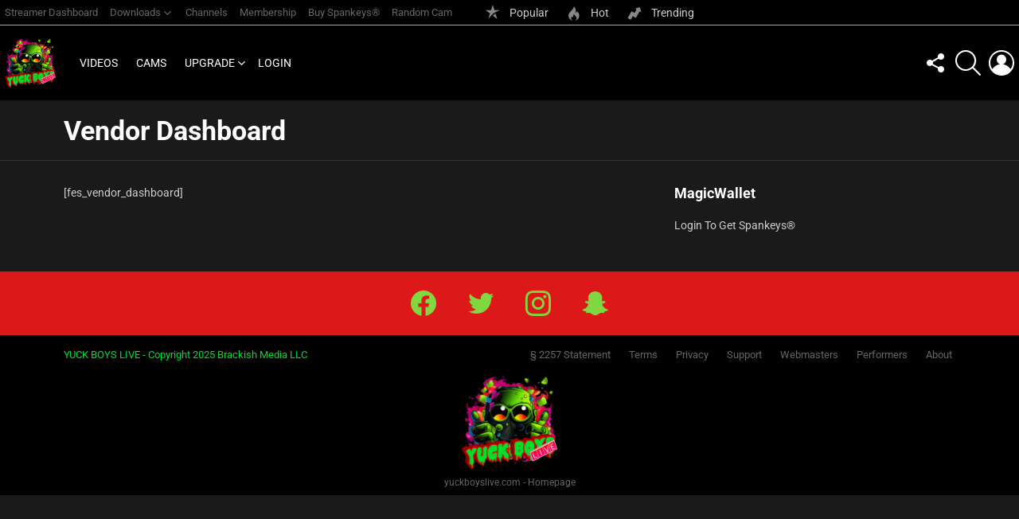

--- FILE ---
content_type: text/css
request_url: https://cdn.yuckboyslive.com/pub/plugins/whats-your-reaction/css/main.css?ver=1.3.20
body_size: 811
content:
.wyr-reactions {
  margin: 3rem 0; }

.wyr-reactions-footer {
  font-size: 0.87em;
  text-align: center; }

.wyr-reaction {
  display: block;
  text-align: center; }

.wyr-reaction-icon {
  display: block;
  width: 50px;
  height: 50px;
  margin: 0 auto 12px;
  position: relative;
  text-align: center;
  font-size: 12px;
  line-height: 1;
  text-transform: uppercase;
  background-color: #ffda6a;
  color: #000;
  -webkit-border-radius: 50%;
  -moz-border-radius: 50%;
  -ms-border-radius: 50%;
  -o-border-radius: 50%;
  border-radius: 50%; }
  .wyr-reaction-icon img {
    position: relative;
    z-index: 10;
    display: block;
    width: 100%;
    height: 100%; }

.wyr-reaction-icon-text {
  display: none;
  position: absolute;
  top: 50%;
  left: 0;
  right: 0;
  white-space: nowrap;
  -webkit-transform: translateY(-0.5em) rotate(-30deg);
  -moz-transform: translateY(-0.5em) rotate(-30deg);
  -ms-transform: translateY(-0.5em) rotate(-30deg);
  -o-transform: translateY(-0.5em) rotate(-30deg);
  transform: translateY(-0.5em) rotate(-30deg); }

.wyr-reaction-icon-with-text img {
  visibility: hidden; }

.wyr-reaction-icon-with-text .wyr-reaction-icon-text {
  display: block; }

.wyr-reaction-track {
  height: 100px;
  overflow: hidden;
  position: relative;
  background: #f2f2f2;
  background: var(--g1-bg-tone-color, #f2f2f2);
  -webkit-border-radius: 6px;
  -moz-border-radius: 6px;
  -ms-border-radius: 6px;
  -o-border-radius: 6px;
  border-radius: 6px; }

.wyr-reaction-bar {
  position: absolute;
  top: auto;
  bottom: 0;
  left: 0;
  right: 0;
  background-color: #ff0036;
  opacity: 0.2;
  -webkit-transition: border-color 0.375s ease-in-out, background-color 0.375s ease-in-out, color 0.375s ease-in-out, opacity 0.375s ease-in-out, height 0.375s ease-in-out;
  -moz-transition: border-color 0.375s ease-in-out, background-color 0.375s ease-in-out, color 0.375s ease-in-out, opacity 0.375s ease-in-out, height 0.375s ease-in-out;
  -o-transition: border-color 0.375s ease-in-out, background-color 0.375s ease-in-out, color 0.375s ease-in-out, opacity 0.375s ease-in-out, height 0.375s ease-in-out;
  transition: border-color 0.375s ease-in-out, background-color 0.375s ease-in-out, color 0.375s ease-in-out, opacity 0.375s ease-in-out, height 0.375s ease-in-out; }

.wyr-reaction-value {
  position: relative;
  z-index: 3;
  line-height: 100px;
  font-family: "Poppins", sans-serif;
  color: #1a1a1a;
  color: var(--g1-itxt-color, #1a1a1a); }

.wyr-reaction-button {
  display: block;
  padding: 6px 8px;
  border-width: 2px;
  margin-top: 6px;
  font-size: 14px;
  line-height: 1;
  text-transform: uppercase;
  border-style: solid;
  -webkit-border-radius: 6px;
  -moz-border-radius: 6px;
  -ms-border-radius: 6px;
  -o-border-radius: 6px;
  border-radius: 6px;
  border-color: #ff0036;
  background-color: #ff0036;
  color: #fff;
  border-color: #e6e6e6;
  border-color: var(--g1-border-color, #e6e6e6);
  background-color: #e6e6e6;
  background-color: var(--g1-border-color, #e6e6e6);
  color: #1a1a1a;
  color: var(--g1-itxt-color, #1a1a1a);
  -webkit-transition: border-color 0.375s ease-in-out, background-color 0.375s ease-in-out, color 0.375s ease-in-out, opacity 0.375s ease-in-out;
  -moz-transition: border-color 0.375s ease-in-out, background-color 0.375s ease-in-out, color 0.375s ease-in-out, opacity 0.375s ease-in-out;
  -o-transition: border-color 0.375s ease-in-out, background-color 0.375s ease-in-out, color 0.375s ease-in-out, opacity 0.375s ease-in-out;
  transition: border-color 0.375s ease-in-out, background-color 0.375s ease-in-out, color 0.375s ease-in-out, opacity 0.375s ease-in-out; }

.wyr-reaction-label {
  display: block; }

.wyr-reaction-items {
  display: block;
  display: grid;
  grid-template-columns: repeat(auto-fit, minmax(100px, 1fr));
  grid-gap: 0 6px;
  justify-content: center;
  margin: 0;
  padding: 0;
  list-style: none;
  font-size: 0; }

.wyr-reaction-item {
  display: inline-block;
  vertical-align: top;
  font-size: 1rem; }
  .wyr-reaction-item .wyr-reaction {
    margin: 0 0 12px; }

.wyr-reaction:hover .wyr-reaction-bar,
.wyr-reaction-voted .wyr-reaction-bar {
  opacity: 1; }

.wyr-reaction:hover .wyr-reaction-button,
.wyr-reaction-voted .wyr-reaction-button {
  border-color: #ff0036;
  background-color: #ff0036;
  color: #fff; }

.wyr-memeber-reactions .wyr-links,
.g1-widget-latest-reactions .wyr-links {
  margin: 0 0 10px 0;
  padding-left: 0;
  padding-right: 0;
  list-style: none; }
  .wyr-memeber-reactions .wyr-links .wyr-link,
  .g1-widget-latest-reactions .wyr-links .wyr-link {
    display: -ms-flexbox;
    display: -webkit-flex;
    display: flex;
    -ms-flex-align: center;
    -webkit-align-items: center;
    align-items: center; }
  .wyr-memeber-reactions .wyr-links .wyr-reaction-icon,
  .g1-widget-latest-reactions .wyr-links .wyr-reaction-icon {
    display: block;
    -webkit-flex: 0 0 auto;
    -ms-flex: 0 0 auto;
    flex: 0 0 auto;
    -webkit-align-self: flex-start;
    align-self: flex-start;
    width: 30px;
    height: 30px;
    margin: 0 15px 10px 0; }
  .wyr-memeber-reactions .wyr-links .wyr-link-title,
  .g1-widget-latest-reactions .wyr-links .wyr-link-title {
    margin-bottom: 10px; }
  .wyr-memeber-reactions .wyr-links .wyr-link-after-title,
  .g1-widget-latest-reactions .wyr-links .wyr-link-after-title {
    margin: -10px 0 10px; }

.wyr-empty {
  max-width: 420px;
  margin-left: auto;
  margin-right: auto;
  text-align: center; }

.wyr-empty-icon {
  display: block;
  margin: 0 auto 20px;
  opacity: 0.2; }
  .wyr-empty-icon svg {
    fill: currentColor; }


--- FILE ---
content_type: text/javascript
request_url: https://cdn.yuckboyslive.com/pub/plugins/mycred/addons/badges/assets/js/front.js?ver=1.3
body_size: 80
content:
jQuery(document).ready(function(){

    //Badges Search Filter
    jQuery("#mycerd-badges-search").on("keyup", function() {
        var value = jQuery(this).val().toLowerCase();
        jQuery(".mycred-badges-list .mycred-badges-list-item").filter(function() {
            jQuery(this).toggle(jQuery(this).text().toLowerCase().indexOf(value) > -1)
        });
    });

    //Show Achieved Badges
    jQuery(document).on( 'click', '.mycred-achieved-badge-btn', function(e){
        e.preventDefault();
        jQuery('.not-earned').hide();
        jQuery('.earned').show();
    });

    //Show Not Achieved Badges
    jQuery(document).on( 'click', '.mycred-not-achieved-badge-btn', function(e){
        e.preventDefault();
        jQuery('.earned').hide();
        jQuery('.not-earned').show();
    });

    //Clear Filter Button
    jQuery(document).on( 'click', '.mycred-clear-filter-btn', function(e){
        e.preventDefault()
        jQuery('.earned').show();
        jQuery('.not-earned').show();
        jQuery('#mycerd-badges-search').val('');
    } )
});

